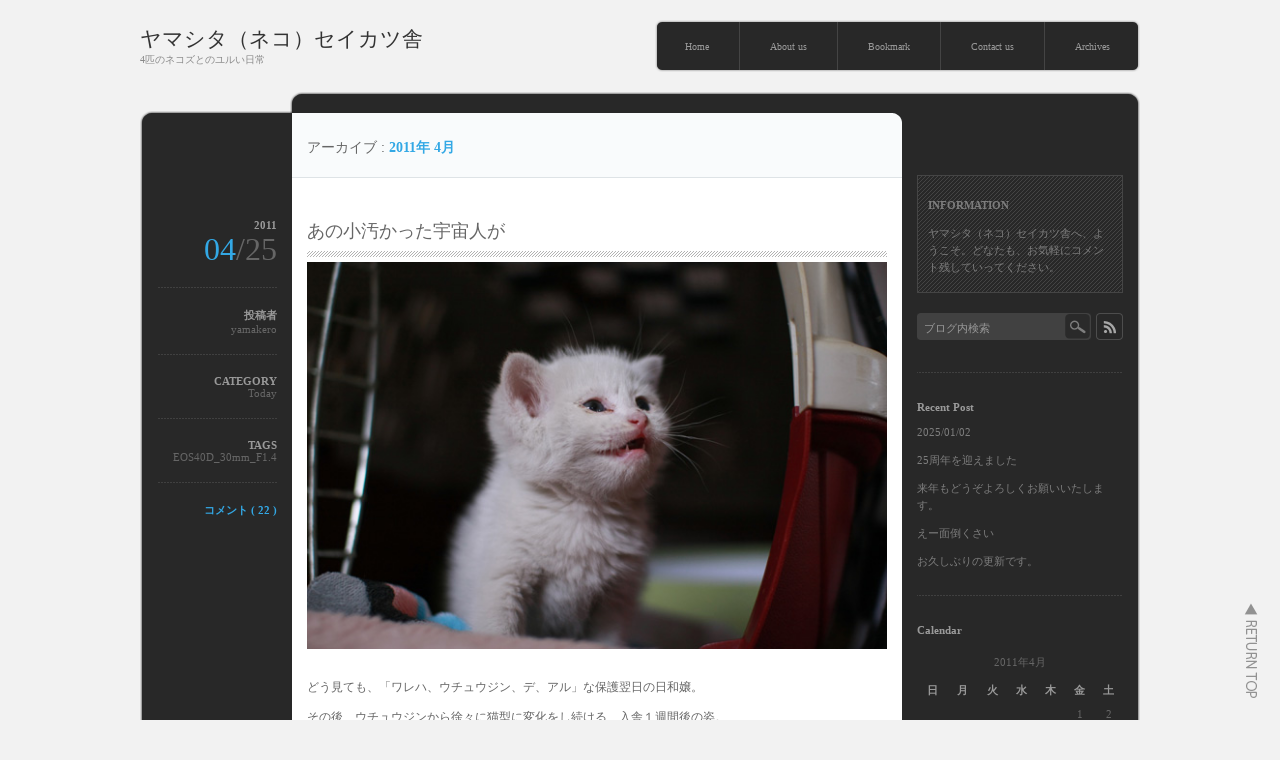

--- FILE ---
content_type: text/html; charset=UTF-8
request_url: http://seikatsusha.gloomy.jp/neko/2011/04/
body_size: 11896
content:
<!DOCTYPE html PUBLIC "-//W3C//DTD XHTML 1.1//EN" "http://www.w3.org/TR/xhtml11/DTD/xhtml11.dtd">
<html xmlns="http://www.w3.org/1999/xhtml">
<head profile="http://gmpg.org/xfn/11">
<meta http-equiv="Content-Type" content="text/html; charset=UTF-8" />

<title>4月 | 2011 | ヤマシタ（ネコ）セイカツ舎</title>
<meta name="description" content="4匹のネコズとのユルい日常" />

<link rel="alternate" type="application/rss+xml" title="ヤマシタ（ネコ）セイカツ舎 RSS Feed" href="http://seikatsusha.gloomy.jp/neko/feed/" />
<link rel="alternate" type="application/atom+xml" title="ヤマシタ（ネコ）セイカツ舎 Atom Feed" href="http://seikatsusha.gloomy.jp/neko/feed/atom/" /> 
<link rel="pingback" href="http://seikatsusha.gloomy.jp/neko/xmlrpc.php" />


<link rel="stylesheet" href="http://seikatsusha.gloomy.jp/neko/wp-content/themes/monochrome/style.css" type="text/css" />
<link rel="stylesheet" href="http://seikatsusha.gloomy.jp/neko/wp-content/themes/monochrome/comment-style.css" type="text/css" />
<link rel="stylesheet" href="http://seikatsusha.gloomy.jp/neko/wp-content/themes/monochrome/japanese.css" type="text/css" />

<!--[if IE 7]>
<link rel="stylesheet" href="http://seikatsusha.gloomy.jp/neko/wp-content/themes/monochrome/ie7.css" type="text/css" />
<![endif]-->
<!--[if IE 9]>
<link rel="stylesheet" href="http://seikatsusha.gloomy.jp/neko/wp-content/themes/monochrome/ie9.css" type="text/css" />
<![endif]-->

 
<meta name='robots' content='max-image-preview:large' />
<link rel='dns-prefetch' href='//stats.wp.com' />
<link rel='dns-prefetch' href='//v0.wordpress.com' />
<link rel='dns-prefetch' href='//jetpack.wordpress.com' />
<link rel='dns-prefetch' href='//s0.wp.com' />
<link rel='dns-prefetch' href='//public-api.wordpress.com' />
<link rel='dns-prefetch' href='//0.gravatar.com' />
<link rel='dns-prefetch' href='//1.gravatar.com' />
<link rel='dns-prefetch' href='//2.gravatar.com' />
<script type="text/javascript">
window._wpemojiSettings = {"baseUrl":"https:\/\/s.w.org\/images\/core\/emoji\/14.0.0\/72x72\/","ext":".png","svgUrl":"https:\/\/s.w.org\/images\/core\/emoji\/14.0.0\/svg\/","svgExt":".svg","source":{"concatemoji":"http:\/\/seikatsusha.gloomy.jp\/neko\/wp-includes\/js\/wp-emoji-release.min.js?ver=6.3.7"}};
/*! This file is auto-generated */
!function(i,n){var o,s,e;function c(e){try{var t={supportTests:e,timestamp:(new Date).valueOf()};sessionStorage.setItem(o,JSON.stringify(t))}catch(e){}}function p(e,t,n){e.clearRect(0,0,e.canvas.width,e.canvas.height),e.fillText(t,0,0);var t=new Uint32Array(e.getImageData(0,0,e.canvas.width,e.canvas.height).data),r=(e.clearRect(0,0,e.canvas.width,e.canvas.height),e.fillText(n,0,0),new Uint32Array(e.getImageData(0,0,e.canvas.width,e.canvas.height).data));return t.every(function(e,t){return e===r[t]})}function u(e,t,n){switch(t){case"flag":return n(e,"\ud83c\udff3\ufe0f\u200d\u26a7\ufe0f","\ud83c\udff3\ufe0f\u200b\u26a7\ufe0f")?!1:!n(e,"\ud83c\uddfa\ud83c\uddf3","\ud83c\uddfa\u200b\ud83c\uddf3")&&!n(e,"\ud83c\udff4\udb40\udc67\udb40\udc62\udb40\udc65\udb40\udc6e\udb40\udc67\udb40\udc7f","\ud83c\udff4\u200b\udb40\udc67\u200b\udb40\udc62\u200b\udb40\udc65\u200b\udb40\udc6e\u200b\udb40\udc67\u200b\udb40\udc7f");case"emoji":return!n(e,"\ud83e\udef1\ud83c\udffb\u200d\ud83e\udef2\ud83c\udfff","\ud83e\udef1\ud83c\udffb\u200b\ud83e\udef2\ud83c\udfff")}return!1}function f(e,t,n){var r="undefined"!=typeof WorkerGlobalScope&&self instanceof WorkerGlobalScope?new OffscreenCanvas(300,150):i.createElement("canvas"),a=r.getContext("2d",{willReadFrequently:!0}),o=(a.textBaseline="top",a.font="600 32px Arial",{});return e.forEach(function(e){o[e]=t(a,e,n)}),o}function t(e){var t=i.createElement("script");t.src=e,t.defer=!0,i.head.appendChild(t)}"undefined"!=typeof Promise&&(o="wpEmojiSettingsSupports",s=["flag","emoji"],n.supports={everything:!0,everythingExceptFlag:!0},e=new Promise(function(e){i.addEventListener("DOMContentLoaded",e,{once:!0})}),new Promise(function(t){var n=function(){try{var e=JSON.parse(sessionStorage.getItem(o));if("object"==typeof e&&"number"==typeof e.timestamp&&(new Date).valueOf()<e.timestamp+604800&&"object"==typeof e.supportTests)return e.supportTests}catch(e){}return null}();if(!n){if("undefined"!=typeof Worker&&"undefined"!=typeof OffscreenCanvas&&"undefined"!=typeof URL&&URL.createObjectURL&&"undefined"!=typeof Blob)try{var e="postMessage("+f.toString()+"("+[JSON.stringify(s),u.toString(),p.toString()].join(",")+"));",r=new Blob([e],{type:"text/javascript"}),a=new Worker(URL.createObjectURL(r),{name:"wpTestEmojiSupports"});return void(a.onmessage=function(e){c(n=e.data),a.terminate(),t(n)})}catch(e){}c(n=f(s,u,p))}t(n)}).then(function(e){for(var t in e)n.supports[t]=e[t],n.supports.everything=n.supports.everything&&n.supports[t],"flag"!==t&&(n.supports.everythingExceptFlag=n.supports.everythingExceptFlag&&n.supports[t]);n.supports.everythingExceptFlag=n.supports.everythingExceptFlag&&!n.supports.flag,n.DOMReady=!1,n.readyCallback=function(){n.DOMReady=!0}}).then(function(){return e}).then(function(){var e;n.supports.everything||(n.readyCallback(),(e=n.source||{}).concatemoji?t(e.concatemoji):e.wpemoji&&e.twemoji&&(t(e.twemoji),t(e.wpemoji)))}))}((window,document),window._wpemojiSettings);
</script>
<style type="text/css">
img.wp-smiley,
img.emoji {
	display: inline !important;
	border: none !important;
	box-shadow: none !important;
	height: 1em !important;
	width: 1em !important;
	margin: 0 0.07em !important;
	vertical-align: -0.1em !important;
	background: none !important;
	padding: 0 !important;
}
</style>
	<link rel='stylesheet' id='wp-block-library-css' href='http://seikatsusha.gloomy.jp/neko/wp-includes/css/dist/block-library/style.min.css?ver=6.3.7' type='text/css' media='all' />
<style id='wp-block-library-inline-css' type='text/css'>
.has-text-align-justify{text-align:justify;}
</style>
<link rel='stylesheet' id='jetpack-videopress-video-block-view-css' href='http://seikatsusha.gloomy.jp/neko/wp-content/plugins/jetpack/jetpack_vendor/automattic/jetpack-videopress/build/block-editor/blocks/video/view.css?minify=false&#038;ver=34ae973733627b74a14e' type='text/css' media='all' />
<link rel='stylesheet' id='mediaelement-css' href='http://seikatsusha.gloomy.jp/neko/wp-includes/js/mediaelement/mediaelementplayer-legacy.min.css?ver=4.2.17' type='text/css' media='all' />
<link rel='stylesheet' id='wp-mediaelement-css' href='http://seikatsusha.gloomy.jp/neko/wp-includes/js/mediaelement/wp-mediaelement.min.css?ver=6.3.7' type='text/css' media='all' />
<style id='classic-theme-styles-inline-css' type='text/css'>
/*! This file is auto-generated */
.wp-block-button__link{color:#fff;background-color:#32373c;border-radius:9999px;box-shadow:none;text-decoration:none;padding:calc(.667em + 2px) calc(1.333em + 2px);font-size:1.125em}.wp-block-file__button{background:#32373c;color:#fff;text-decoration:none}
</style>
<style id='global-styles-inline-css' type='text/css'>
body{--wp--preset--color--black: #000000;--wp--preset--color--cyan-bluish-gray: #abb8c3;--wp--preset--color--white: #ffffff;--wp--preset--color--pale-pink: #f78da7;--wp--preset--color--vivid-red: #cf2e2e;--wp--preset--color--luminous-vivid-orange: #ff6900;--wp--preset--color--luminous-vivid-amber: #fcb900;--wp--preset--color--light-green-cyan: #7bdcb5;--wp--preset--color--vivid-green-cyan: #00d084;--wp--preset--color--pale-cyan-blue: #8ed1fc;--wp--preset--color--vivid-cyan-blue: #0693e3;--wp--preset--color--vivid-purple: #9b51e0;--wp--preset--gradient--vivid-cyan-blue-to-vivid-purple: linear-gradient(135deg,rgba(6,147,227,1) 0%,rgb(155,81,224) 100%);--wp--preset--gradient--light-green-cyan-to-vivid-green-cyan: linear-gradient(135deg,rgb(122,220,180) 0%,rgb(0,208,130) 100%);--wp--preset--gradient--luminous-vivid-amber-to-luminous-vivid-orange: linear-gradient(135deg,rgba(252,185,0,1) 0%,rgba(255,105,0,1) 100%);--wp--preset--gradient--luminous-vivid-orange-to-vivid-red: linear-gradient(135deg,rgba(255,105,0,1) 0%,rgb(207,46,46) 100%);--wp--preset--gradient--very-light-gray-to-cyan-bluish-gray: linear-gradient(135deg,rgb(238,238,238) 0%,rgb(169,184,195) 100%);--wp--preset--gradient--cool-to-warm-spectrum: linear-gradient(135deg,rgb(74,234,220) 0%,rgb(151,120,209) 20%,rgb(207,42,186) 40%,rgb(238,44,130) 60%,rgb(251,105,98) 80%,rgb(254,248,76) 100%);--wp--preset--gradient--blush-light-purple: linear-gradient(135deg,rgb(255,206,236) 0%,rgb(152,150,240) 100%);--wp--preset--gradient--blush-bordeaux: linear-gradient(135deg,rgb(254,205,165) 0%,rgb(254,45,45) 50%,rgb(107,0,62) 100%);--wp--preset--gradient--luminous-dusk: linear-gradient(135deg,rgb(255,203,112) 0%,rgb(199,81,192) 50%,rgb(65,88,208) 100%);--wp--preset--gradient--pale-ocean: linear-gradient(135deg,rgb(255,245,203) 0%,rgb(182,227,212) 50%,rgb(51,167,181) 100%);--wp--preset--gradient--electric-grass: linear-gradient(135deg,rgb(202,248,128) 0%,rgb(113,206,126) 100%);--wp--preset--gradient--midnight: linear-gradient(135deg,rgb(2,3,129) 0%,rgb(40,116,252) 100%);--wp--preset--font-size--small: 13px;--wp--preset--font-size--medium: 20px;--wp--preset--font-size--large: 36px;--wp--preset--font-size--x-large: 42px;--wp--preset--spacing--20: 0.44rem;--wp--preset--spacing--30: 0.67rem;--wp--preset--spacing--40: 1rem;--wp--preset--spacing--50: 1.5rem;--wp--preset--spacing--60: 2.25rem;--wp--preset--spacing--70: 3.38rem;--wp--preset--spacing--80: 5.06rem;--wp--preset--shadow--natural: 6px 6px 9px rgba(0, 0, 0, 0.2);--wp--preset--shadow--deep: 12px 12px 50px rgba(0, 0, 0, 0.4);--wp--preset--shadow--sharp: 6px 6px 0px rgba(0, 0, 0, 0.2);--wp--preset--shadow--outlined: 6px 6px 0px -3px rgba(255, 255, 255, 1), 6px 6px rgba(0, 0, 0, 1);--wp--preset--shadow--crisp: 6px 6px 0px rgba(0, 0, 0, 1);}:where(.is-layout-flex){gap: 0.5em;}:where(.is-layout-grid){gap: 0.5em;}body .is-layout-flow > .alignleft{float: left;margin-inline-start: 0;margin-inline-end: 2em;}body .is-layout-flow > .alignright{float: right;margin-inline-start: 2em;margin-inline-end: 0;}body .is-layout-flow > .aligncenter{margin-left: auto !important;margin-right: auto !important;}body .is-layout-constrained > .alignleft{float: left;margin-inline-start: 0;margin-inline-end: 2em;}body .is-layout-constrained > .alignright{float: right;margin-inline-start: 2em;margin-inline-end: 0;}body .is-layout-constrained > .aligncenter{margin-left: auto !important;margin-right: auto !important;}body .is-layout-constrained > :where(:not(.alignleft):not(.alignright):not(.alignfull)){max-width: var(--wp--style--global--content-size);margin-left: auto !important;margin-right: auto !important;}body .is-layout-constrained > .alignwide{max-width: var(--wp--style--global--wide-size);}body .is-layout-flex{display: flex;}body .is-layout-flex{flex-wrap: wrap;align-items: center;}body .is-layout-flex > *{margin: 0;}body .is-layout-grid{display: grid;}body .is-layout-grid > *{margin: 0;}:where(.wp-block-columns.is-layout-flex){gap: 2em;}:where(.wp-block-columns.is-layout-grid){gap: 2em;}:where(.wp-block-post-template.is-layout-flex){gap: 1.25em;}:where(.wp-block-post-template.is-layout-grid){gap: 1.25em;}.has-black-color{color: var(--wp--preset--color--black) !important;}.has-cyan-bluish-gray-color{color: var(--wp--preset--color--cyan-bluish-gray) !important;}.has-white-color{color: var(--wp--preset--color--white) !important;}.has-pale-pink-color{color: var(--wp--preset--color--pale-pink) !important;}.has-vivid-red-color{color: var(--wp--preset--color--vivid-red) !important;}.has-luminous-vivid-orange-color{color: var(--wp--preset--color--luminous-vivid-orange) !important;}.has-luminous-vivid-amber-color{color: var(--wp--preset--color--luminous-vivid-amber) !important;}.has-light-green-cyan-color{color: var(--wp--preset--color--light-green-cyan) !important;}.has-vivid-green-cyan-color{color: var(--wp--preset--color--vivid-green-cyan) !important;}.has-pale-cyan-blue-color{color: var(--wp--preset--color--pale-cyan-blue) !important;}.has-vivid-cyan-blue-color{color: var(--wp--preset--color--vivid-cyan-blue) !important;}.has-vivid-purple-color{color: var(--wp--preset--color--vivid-purple) !important;}.has-black-background-color{background-color: var(--wp--preset--color--black) !important;}.has-cyan-bluish-gray-background-color{background-color: var(--wp--preset--color--cyan-bluish-gray) !important;}.has-white-background-color{background-color: var(--wp--preset--color--white) !important;}.has-pale-pink-background-color{background-color: var(--wp--preset--color--pale-pink) !important;}.has-vivid-red-background-color{background-color: var(--wp--preset--color--vivid-red) !important;}.has-luminous-vivid-orange-background-color{background-color: var(--wp--preset--color--luminous-vivid-orange) !important;}.has-luminous-vivid-amber-background-color{background-color: var(--wp--preset--color--luminous-vivid-amber) !important;}.has-light-green-cyan-background-color{background-color: var(--wp--preset--color--light-green-cyan) !important;}.has-vivid-green-cyan-background-color{background-color: var(--wp--preset--color--vivid-green-cyan) !important;}.has-pale-cyan-blue-background-color{background-color: var(--wp--preset--color--pale-cyan-blue) !important;}.has-vivid-cyan-blue-background-color{background-color: var(--wp--preset--color--vivid-cyan-blue) !important;}.has-vivid-purple-background-color{background-color: var(--wp--preset--color--vivid-purple) !important;}.has-black-border-color{border-color: var(--wp--preset--color--black) !important;}.has-cyan-bluish-gray-border-color{border-color: var(--wp--preset--color--cyan-bluish-gray) !important;}.has-white-border-color{border-color: var(--wp--preset--color--white) !important;}.has-pale-pink-border-color{border-color: var(--wp--preset--color--pale-pink) !important;}.has-vivid-red-border-color{border-color: var(--wp--preset--color--vivid-red) !important;}.has-luminous-vivid-orange-border-color{border-color: var(--wp--preset--color--luminous-vivid-orange) !important;}.has-luminous-vivid-amber-border-color{border-color: var(--wp--preset--color--luminous-vivid-amber) !important;}.has-light-green-cyan-border-color{border-color: var(--wp--preset--color--light-green-cyan) !important;}.has-vivid-green-cyan-border-color{border-color: var(--wp--preset--color--vivid-green-cyan) !important;}.has-pale-cyan-blue-border-color{border-color: var(--wp--preset--color--pale-cyan-blue) !important;}.has-vivid-cyan-blue-border-color{border-color: var(--wp--preset--color--vivid-cyan-blue) !important;}.has-vivid-purple-border-color{border-color: var(--wp--preset--color--vivid-purple) !important;}.has-vivid-cyan-blue-to-vivid-purple-gradient-background{background: var(--wp--preset--gradient--vivid-cyan-blue-to-vivid-purple) !important;}.has-light-green-cyan-to-vivid-green-cyan-gradient-background{background: var(--wp--preset--gradient--light-green-cyan-to-vivid-green-cyan) !important;}.has-luminous-vivid-amber-to-luminous-vivid-orange-gradient-background{background: var(--wp--preset--gradient--luminous-vivid-amber-to-luminous-vivid-orange) !important;}.has-luminous-vivid-orange-to-vivid-red-gradient-background{background: var(--wp--preset--gradient--luminous-vivid-orange-to-vivid-red) !important;}.has-very-light-gray-to-cyan-bluish-gray-gradient-background{background: var(--wp--preset--gradient--very-light-gray-to-cyan-bluish-gray) !important;}.has-cool-to-warm-spectrum-gradient-background{background: var(--wp--preset--gradient--cool-to-warm-spectrum) !important;}.has-blush-light-purple-gradient-background{background: var(--wp--preset--gradient--blush-light-purple) !important;}.has-blush-bordeaux-gradient-background{background: var(--wp--preset--gradient--blush-bordeaux) !important;}.has-luminous-dusk-gradient-background{background: var(--wp--preset--gradient--luminous-dusk) !important;}.has-pale-ocean-gradient-background{background: var(--wp--preset--gradient--pale-ocean) !important;}.has-electric-grass-gradient-background{background: var(--wp--preset--gradient--electric-grass) !important;}.has-midnight-gradient-background{background: var(--wp--preset--gradient--midnight) !important;}.has-small-font-size{font-size: var(--wp--preset--font-size--small) !important;}.has-medium-font-size{font-size: var(--wp--preset--font-size--medium) !important;}.has-large-font-size{font-size: var(--wp--preset--font-size--large) !important;}.has-x-large-font-size{font-size: var(--wp--preset--font-size--x-large) !important;}
.wp-block-navigation a:where(:not(.wp-element-button)){color: inherit;}
:where(.wp-block-post-template.is-layout-flex){gap: 1.25em;}:where(.wp-block-post-template.is-layout-grid){gap: 1.25em;}
:where(.wp-block-columns.is-layout-flex){gap: 2em;}:where(.wp-block-columns.is-layout-grid){gap: 2em;}
.wp-block-pullquote{font-size: 1.5em;line-height: 1.6;}
</style>
<link rel='stylesheet' id='lightSlider-css' href='http://seikatsusha.gloomy.jp/neko/wp-content/plugins/hootkit/assets/lightSlider.min.css?ver=1.1.2' type='text/css' media='' />
<link rel='stylesheet' id='font-awesome-css' href='http://seikatsusha.gloomy.jp/neko/wp-content/plugins/hootkit/assets/font-awesome.min.css?ver=5.0.10' type='text/css' media='' />
<link rel='stylesheet' id='hootkit-css' href='http://seikatsusha.gloomy.jp/neko/wp-content/plugins/hootkit/assets/hootkit.min.css?ver=2.0.13' type='text/css' media='' />
<link rel='stylesheet' id='jetpack_css-css' href='http://seikatsusha.gloomy.jp/neko/wp-content/plugins/jetpack/css/jetpack.css?ver=12.4.1' type='text/css' media='all' />
<script type='text/javascript' src='http://seikatsusha.gloomy.jp/neko/wp-includes/js/jquery/jquery.min.js?ver=3.7.0' id='jquery-core-js'></script>
<script type='text/javascript' src='http://seikatsusha.gloomy.jp/neko/wp-includes/js/jquery/jquery-migrate.min.js?ver=3.4.1' id='jquery-migrate-js'></script>
<link rel="https://api.w.org/" href="http://seikatsusha.gloomy.jp/neko/wp-json/" /><link rel="EditURI" type="application/rsd+xml" title="RSD" href="http://seikatsusha.gloomy.jp/neko/xmlrpc.php?rsd" />
<meta name="generator" content="WordPress 6.3.7" />
	<style>img#wpstats{display:none}</style>
		<style type="text/css">.recentcomments a{display:inline !important;padding:0 !important;margin:0 !important;}</style>
<!-- Jetpack Open Graph Tags -->
<meta property="og:type" content="website" />
<meta property="og:title" content="2011年4月 &#8211; ヤマシタ（ネコ）セイカツ舎" />
<meta property="og:site_name" content="ヤマシタ（ネコ）セイカツ舎" />
<meta property="og:image" content="http://seikatsusha.gloomy.jp/neko/wp-content/uploads/sites/2/2019/01/cropped-logo-e1547944500451.jpg" />
<meta property="og:image:width" content="512" />
<meta property="og:image:height" content="512" />
<meta property="og:image:alt" content="" />
<meta property="og:locale" content="ja_JP" />

<!-- End Jetpack Open Graph Tags -->
<link rel="icon" href="http://seikatsusha.gloomy.jp/neko/wp-content/uploads/sites/2/2019/01/cropped-logo-e1547944500451-32x32.jpg" sizes="32x32" />
<link rel="icon" href="http://seikatsusha.gloomy.jp/neko/wp-content/uploads/sites/2/2019/01/cropped-logo-e1547944500451-192x192.jpg" sizes="192x192" />
<link rel="apple-touch-icon" href="http://seikatsusha.gloomy.jp/neko/wp-content/uploads/sites/2/2019/01/cropped-logo-e1547944500451-180x180.jpg" />
<meta name="msapplication-TileImage" content="http://seikatsusha.gloomy.jp/neko/wp-content/uploads/sites/2/2019/01/cropped-logo-e1547944500451-270x270.jpg" />

<script type="text/javascript" src="http://seikatsusha.gloomy.jp/neko/wp-content/themes/monochrome/js/rollover.js"></script>
<script type="text/javascript" src="http://seikatsusha.gloomy.jp/neko/wp-content/themes/monochrome/js/scroll.js"></script>
<script type="text/javascript" src="http://seikatsusha.gloomy.jp/neko/wp-content/themes/monochrome/js/jscript.js"></script>
<script type="text/javascript" src="http://seikatsusha.gloomy.jp/neko/wp-content/themes/monochrome/js/comment.js"></script>

</head>
<body class="default">

<div id="header">

 <!-- logo -->
 <h1 class="logo_text"><a href="http://seikatsusha.gloomy.jp/neko/">ヤマシタ（ネコ）セイカツ舎</a></h1>
<h2 id='site_description'>4匹のネコズとのユルい日常</h2>

  <div class="header_menu">
  <ul id="menu-%e3%83%a1%e3%83%8b%e3%83%a5%e3%83%bc1" class="menu"><li id="menu-item-1664" class="menu-item menu-item-type-custom menu-item-object-custom menu-item-home menu-item-1664"><a title="home" href="http://seikatsusha.gloomy.jp/neko/">Home</a></li>
<li id="menu-item-1665" class="menu-item menu-item-type-post_type menu-item-object-page menu-item-1665"><a href="http://seikatsusha.gloomy.jp/neko/about/">About us</a></li>
<li id="menu-item-1666" class="menu-item menu-item-type-post_type menu-item-object-page menu-item-1666"><a href="http://seikatsusha.gloomy.jp/neko/bookmark/">Bookmark</a></li>
<li id="menu-item-1669" class="menu-item menu-item-type-post_type menu-item-object-page menu-item-1669"><a href="http://seikatsusha.gloomy.jp/neko/contact-us/">Contact us</a></li>
<li id="menu-item-2513" class="menu-item menu-item-type-post_type menu-item-object-page menu-item-2513"><a href="http://seikatsusha.gloomy.jp/neko/archives/">Archives</a></li>
</ul> </div>
 
</div><!-- #header end -->

<div id="contents" class="cf">

<div id="left_col">


 <div id="header_meta">

    <p>アーカイブ :<span id="keyword"> 2011年 4月 </span></p>

  
 </div><!-- #header_meta end -->

<div class="post_wrap cf">
 <div class="post_odd cf">
  <div class="post">
   <h2 class="post_title"><a href="http://seikatsusha.gloomy.jp/neko/2011/04/25/_/1420/">あの小汚かった宇宙人が</a></h2>
   <div class="post_content cf">
    <p><img decoding="async" fetchpriority="high" alt="110425a.jpg" src="http://seikatsusha.gloomy.jp/neko/wp-content/uploads/sites/2/110425a.jpg" class="mt-image-none" width="600" height="400" /></p>
<p> どう見ても、「ワレハ、ウチュウジン、デ、アル」な保護翌日の日和嬢。<br />その後、ウチュウジンから徐々に猫型に変化をし続ける、入舎１週間後の姿。</p>
<p><img decoding="async" alt="110425b.jpg" src="http://seikatsusha.gloomy.jp/neko/wp-content/uploads/sites/2/110425b.jpg" class="mt-image-none" width="600" height="400" /></p>
<p>そして２週間が過ぎ。</p>
<p><img decoding="async" alt="110425c.jpg" src="http://seikatsusha.gloomy.jp/neko/wp-content/uploads/sites/2/110425c.jpg" class="mt-image-none" width="600" height="400" /></p>
<p>途中で入れ替わってないか？ってくらい猫への変態を遂げますた。</p>
       </div>
  </div>
  <div class="post_meta">
   <dl>
        <dt class="meta_date">2011</dt>
    <dd class="post_date">04<span>/25</span></dd>
            <dt>投稿者</dt>
    <dd><a href="http://seikatsusha.gloomy.jp/neko/author/yamakero/" title="yamakero の投稿" rel="author">yamakero</a></dd>
            <dt>CATEGORY</dt>
    <dd><a href="http://seikatsusha.gloomy.jp/neko/category/today/" rel="category tag">Today</a></dd>
            <dt>TAGS</dt><dd><a href="http://seikatsusha.gloomy.jp/neko/tag/eos40d_30mm_f1-4/" rel="tag">EOS40D_30mm_F1.4</a></dd>            <dt class="meta_comment"><a href="http://seikatsusha.gloomy.jp/neko/2011/04/25/_/1420/#comments">コメント ( 22 )</a></dt>
           </dl>
  </div><!-- END post_meta -->
 </div><!-- END post odd,even -->
</div>

<div class="post_wrap cf">
 <div class="post_even cf">
  <div class="post">
   <h2 class="post_title"><a href="http://seikatsusha.gloomy.jp/neko/2011/04/13/_/1419/">小汚いちゃん、のままでは</a></h2>
   <div class="post_content cf">
    <p><img decoding="async" loading="lazy" alt="110413a.jpg" src="http://seikatsusha.gloomy.jp/neko/wp-content/uploads/sites/2/110413a.jpg" class="mt-image-none" width="600" height="400" /></p>
<p>少々問題ありなので濡れタオルでゴシゴシ洗礼を受けた、小汚いの。<br />「日和（ひより）」という名前をゲットして、「白っぽい仔猫」にレベルアップ。</p>
<p><img decoding="async" loading="lazy" alt="110413b.jpg" src="http://seikatsusha.gloomy.jp/neko/wp-content/uploads/sites/2/110413b.jpg" class="mt-image-none" width="600" height="400" /></p>
<div></div>
<div>しかし、あくまで「白っぽい」、「限りなく小汚いに近い白」には変わりなく。</div>
       </div>
  </div>
  <div class="post_meta">
   <dl>
        <dt class="meta_date">2011</dt>
    <dd class="post_date">04<span>/13</span></dd>
            <dt>投稿者</dt>
    <dd><a href="http://seikatsusha.gloomy.jp/neko/author/yamakero/" title="yamakero の投稿" rel="author">yamakero</a></dd>
            <dt>CATEGORY</dt>
    <dd><a href="http://seikatsusha.gloomy.jp/neko/category/today/" rel="category tag">Today</a></dd>
            <dt>TAGS</dt><dd><a href="http://seikatsusha.gloomy.jp/neko/tag/eos40d_30mm_f1-4/" rel="tag">EOS40D_30mm_F1.4</a></dd>            <dt class="meta_comment"><a href="http://seikatsusha.gloomy.jp/neko/2011/04/13/_/1419/#comments">コメント ( 9 )</a></dt>
           </dl>
  </div><!-- END post_meta -->
 </div><!-- END post odd,even -->
</div>

<div class="post_wrap cf">
 <div class="post_odd cf">
  <div class="post">
   <h2 class="post_title"><a href="http://seikatsusha.gloomy.jp/neko/2011/04/11/_/1418/">仮名、小汚いちゃんは</a></h2>
   <div class="post_content cf">
    <p><img decoding="async" loading="lazy" alt="110411a.jpg" src="http://seikatsusha.gloomy.jp/neko/wp-content/uploads/sites/2/110411a.jpg" class="mt-image-none" width="600" height="400" /></p>
<p>無事に一夜を越すことが出来て、ホッとしましたが。</p>
<p>早朝、人の姿を目にした途端に鳴く鳴く、鳴くわ、鳴き叫ぶのは結構ですが今５時ですよ、飯ですね、飯を用意すればいいんですね、今、世話役にやらせますから、とインフルエンザ４日目のヌケ作妹を叩き起こし、飯と排尿の補助をさせましたが。</p>
<p>察するに、小汚いちゃんは、一度は人の手の世話になっていると思われ。</p>
<p><img decoding="async" loading="lazy" alt="110411b.jpg" src="http://seikatsusha.gloomy.jp/neko/wp-content/uploads/sites/2/110411b.jpg" class="mt-image-none" width="600" height="400" /></p>
<p>獣医さんからは「離乳食を柔らかくして食べさせて」とのことでしたが皿からは全く食べられず、痺れを切らして指に付けてから与えてみると、「見つけたっ」と勝手知ったる様子の食い付きっぷりで。これはと思い、シリンダー注射器で水を与えると、これも戸惑いなくチュパチュパ。</p>
<p>人の姿を見ると鳴き続け、撫でられるとゴロゴロ甘えるし、何処かの誰かが面倒看てみたものの、目ヤニは酷くなるわ面倒は掛かるわで放棄されたのかもしれないと想像しましたが。</p>
<p>小汚いのに愛おしく見えてきましたよ＜どんなんや。</p>
<p><img decoding="async" loading="lazy" alt="110411c.jpg" src="http://seikatsusha.gloomy.jp/neko/wp-content/uploads/sites/2/110411c.jpg" class="mt-image-none" width="600" height="400" /></p>
<p>この細かい歯で指を噛まれると悪魔に見える「汚い天使」、早く自力で飯食えや。</p>
       </div>
  </div>
  <div class="post_meta">
   <dl>
        <dt class="meta_date">2011</dt>
    <dd class="post_date">04<span>/11</span></dd>
            <dt>投稿者</dt>
    <dd><a href="http://seikatsusha.gloomy.jp/neko/author/yamakero/" title="yamakero の投稿" rel="author">yamakero</a></dd>
            <dt>CATEGORY</dt>
    <dd><a href="http://seikatsusha.gloomy.jp/neko/category/today/" rel="category tag">Today</a></dd>
            <dt>TAGS</dt><dd><a href="http://seikatsusha.gloomy.jp/neko/tag/eos40d_30mm_f1-4/" rel="tag">EOS40D_30mm_F1.4</a></dd>            <dt class="meta_comment"><a href="http://seikatsusha.gloomy.jp/neko/2011/04/11/_/1418/#comments">コメント ( 20 )</a></dt>
           </dl>
  </div><!-- END post_meta -->
 </div><!-- END post odd,even -->
</div>

<div class="post_wrap cf">
 <div class="post_even cf">
  <div class="post">
   <h2 class="post_title"><a href="http://seikatsusha.gloomy.jp/neko/2011/04/10/_/1464/">セイカツ舎スタッフ、その１２</a></h2>
   <div class="post_content cf">
    <p><img decoding="async" loading="lazy" class="mt-image-none" src="http://seikatsusha.gloomy.jp/neko/wp-content/uploads/sites/2/2011/04/hiyori.jpg" alt="hiyori.jpg" width="600" height="400" /></p>
<p>日和（ひより）。通称、ひよよ、ぴよよ、孫孫。</p>
<p>2011年4月11日入舎時、生後１ヶ月。</p>
<p>セイカツ舎前で拾われる。突然降ったように現れた小汚い灰色の仔猫だったので「ウチュウジン」や「小汚いちゃん」などの名前で呼ばれていた時期もあった。当初メスだと診断されたので女の子らしい名前を付けられたが、後にオスと判明。<br />
ヌケ作妹が親代わりになって世話をしたので管理人にとっての初孫となる。</p>
<p>保護から数ヵ月後、日和の兄弟と思われる人懐こい黒猫が現れ里親募集の末、「<a href="http://tenikka.com/">テンちゃん一家</a>」の一員となって幸せに暮らしている。</p>
       </div>
  </div>
  <div class="post_meta">
   <dl>
        <dt class="meta_date">2011</dt>
    <dd class="post_date">04<span>/10</span></dd>
            <dt>投稿者</dt>
    <dd><a href="http://seikatsusha.gloomy.jp/neko/author/yamakero/" title="yamakero の投稿" rel="author">yamakero</a></dd>
            <dt>CATEGORY</dt>
    <dd><a href="http://seikatsusha.gloomy.jp/neko/category/staff/" rel="category tag">staff</a><br /><a href="http://seikatsusha.gloomy.jp/neko/category/staff/staffs-details/" rel="category tag">staff's_details</a></dd>
            <dt>TAGS</dt><dd><a href="http://seikatsusha.gloomy.jp/neko/tag/staffs_details/" rel="tag">staff’s details</a></dd>            <dt class="meta_comment"><a href="http://seikatsusha.gloomy.jp/neko/2011/04/10/_/1464/#comments">コメント ( 2 )</a></dt>
           </dl>
  </div><!-- END post_meta -->
 </div><!-- END post odd,even -->
</div>

<div class="post_wrap cf">
 <div class="post_odd cf">
  <div class="post">
   <h2 class="post_title"><a href="http://seikatsusha.gloomy.jp/neko/2011/04/10/_/1417/">一難去って、またイチにゃん</a></h2>
   <div class="post_content cf">
    <p><img decoding="async" loading="lazy" alt="110410b.jpg" src="http://seikatsusha.gloomy.jp/neko/wp-content/uploads/sites/2/110410b.jpg" class="mt-image-none" height="400" width="600" /></p>
<p>まさか、今日一日で２度の更新をすることになるとは思いもしなかった管理人。</p>
<p>え？この汚いモソモソの？セイカツ舎スタッフの幼少時とかじゃないですよ、こんなロシブルの出来損ないみたいなの管理人のシュミではございません、ええ、こんな小汚いのー。</p>
<p>その小汚いのを拾ってしまいました。</p>
<p>夕方、突然響き渡る仔猫の鳴き声に、スタッフ全員騒然。<br />鳴き声を頼りに窓から探してみると、空き地を挟んだ通りで近所の子供に縋るように付いて歩く「白い」仔猫の姿を確認、事故に遭ったらマズイと、ヌケ作兄妹と猛ダッシュで保護に走りまして。</p>
<p>無事確保したものの、これ「灰色」ですけど、さきほどのと間違いないですか？な初対面。</p>
<p>そのうえ目ヤニびっしりで両目が塞がっていてオーマイガーッな状態なのに、ヌケ作妹は必死に縋りつく姿に惚れ込んでしまったようで、失明していても面倒看てやれるのかトントンと説いたうえで一時保護、即動物病院へ連行という次第で。</p>
<p>仮名「小汚いちゃん」は歯が生えているので生後約一ヶ月、メス、少し小さめだけど健康状態はほぼ良好、目はキレイさっぱりして貰ったら心配した濁りもないようで薄いブルー、毛色は「汚れていて分かり難いけど白かな」、と判明。</p>
<p>とりあえず、数週間はネコズスタッフとは隔離することにし、点眼やら飯、トイレの躾やらはヌケ作妹が世話役を買って出たので、ここは思い切って全権を委ねることにしましたが。</p>
<p>こんな小汚い仔猫も、ヌケ作妹にとっては「天使」なんですな。</p>
       </div>
  </div>
  <div class="post_meta">
   <dl>
        <dt class="meta_date">2011</dt>
    <dd class="post_date">04<span>/10</span></dd>
            <dt>投稿者</dt>
    <dd><a href="http://seikatsusha.gloomy.jp/neko/author/yamakero/" title="yamakero の投稿" rel="author">yamakero</a></dd>
            <dt>CATEGORY</dt>
    <dd><a href="http://seikatsusha.gloomy.jp/neko/category/today/" rel="category tag">Today</a></dd>
            <dt>TAGS</dt><dd><a href="http://seikatsusha.gloomy.jp/neko/tag/eos40d_30mm_f1-4/" rel="tag">EOS40D_30mm_F1.4</a></dd>            <dt class="meta_comment"><a href="http://seikatsusha.gloomy.jp/neko/2011/04/10/_/1417/#comments">コメント ( 12 )</a></dt>
           </dl>
  </div><!-- END post_meta -->
 </div><!-- END post odd,even -->
</div>

<div class="post_wrap cf">
 <div class="post_even cf">
  <div class="post">
   <h2 class="post_title"><a href="http://seikatsusha.gloomy.jp/neko/2011/04/10/_/1416/">振り向いてる暇も無く</a></h2>
   <div class="post_content cf">
    <p><img decoding="async" loading="lazy" alt="110410.jpg" src="http://seikatsusha.gloomy.jp/neko/wp-content/uploads/sites/2/110410.jpg" class="mt-image-none" width="600" height="400" /></p>
<p>このところ、数日毎に何かしら問題が起きて心此処に在らずな管理人。</p>
<p>先月の末に、婆の右手の動きに違和感を感じ救急に。<br />当日の診断は「高血糖の合併症」だったのですが、やはり翌日の再診では「脳梗塞」の診断で緊急入院となり、イビチャ・オシムのCMによる貢献度はスゲーよとか感心してる場合でもないのですが。</p>
<p>血糖値や肝臓の問題もあって、もう自宅に帰宅することは叶わないのですが、婆が希望するのであれば、月に一度ででもいいから自宅でネコズと過ごさせてやれたらなと、今後の対処を模索中。</p>
<p>雷蔵が毎日、婆ー婆ーとベッドの下まで探してるよ、婆よ。</p>
       </div>
  </div>
  <div class="post_meta">
   <dl>
        <dt class="meta_date">2011</dt>
    <dd class="post_date">04<span>/10</span></dd>
            <dt>投稿者</dt>
    <dd><a href="http://seikatsusha.gloomy.jp/neko/author/yamakero/" title="yamakero の投稿" rel="author">yamakero</a></dd>
            <dt>CATEGORY</dt>
    <dd><a href="http://seikatsusha.gloomy.jp/neko/category/today/" rel="category tag">Today</a></dd>
            <dt>TAGS</dt><dd><a href="http://seikatsusha.gloomy.jp/neko/tag/eos40d_30mm_f1-4/" rel="tag">EOS40D_30mm_F1.4</a></dd>            <dt class="meta_comment"><a href="http://seikatsusha.gloomy.jp/neko/2011/04/10/_/1416/#comments">コメント ( 4 )</a></dt>
           </dl>
  </div><!-- END post_meta -->
 </div><!-- END post odd,even -->
</div>


<div class="page_navi cf">
<p class="back"><a href="http://seikatsusha.gloomy.jp/neko/">トップページへ戻る</a></p>
</div>

</div><!-- #left_col end -->


<div id="right_col">

  <div class="side_box" id="info_box">
  <h3 id="info_title">INFORMATION</h3>
  <p> ヤマシタ（ネコ）セイカツ舎へ、ようこそ。どなたも、お気軽にコメント残していってください。</p>
 </div>
 
  <div class="side_box cf" id="side_meta_content">

    <ul id="social_link" class="cf">
      <li class="rss_button"><a class="target_blank" href="http://seikatsusha.gloomy.jp/neko/feed/">rss</a></li>
           </ul>
  
    <div id="search_area">
      <form method="get" id="searchform" action="http://seikatsusha.gloomy.jp/neko/">
    <div><input id="search_button" class="rollover" type="image" src="http://seikatsusha.gloomy.jp/neko/wp-content/themes/monochrome/img/search_button.gif" alt="ブログ内検索" title="ブログ内検索" /></div>
    <div><input id="search_input" type="text" value="ブログ内検索" name="s" onfocus="if (this.value == 'ブログ内検索') this.value = '';" onblur="if (this.value == '') this.value = 'ブログ内検索';" /></div>
   </form>
     </div>
  
 </div>
 

 <div class="side_box">
  <h3 class="side_title">Recent Post</h3>
  <ul>
      <li><a href="http://seikatsusha.gloomy.jp/neko/2025/01/02/_/5007/">2025/01/02</a></li>
      <li><a href="http://seikatsusha.gloomy.jp/neko/2024/11/03/_/5001/">25周年を迎えました</a></li>
      <li><a href="http://seikatsusha.gloomy.jp/neko/2023/12/31/_/4983/">来年もどうぞよろしくお願いいたします。</a></li>
      <li><a href="http://seikatsusha.gloomy.jp/neko/2023/08/16/_/4971/">えー面倒くさい</a></li>
      <li><a href="http://seikatsusha.gloomy.jp/neko/2023/06/18/_/4624/">お久しぶりの更新です。</a></li>
     </ul>
 </div>

 <div class="side_box">
  <h3 class="side_title">Calendar</h3>
  <table id="wp-calendar" class="wp-calendar-table">
	<caption>2011年4月</caption>
	<thead>
	<tr>
		<th scope="col" title="日曜日">日</th>
		<th scope="col" title="月曜日">月</th>
		<th scope="col" title="火曜日">火</th>
		<th scope="col" title="水曜日">水</th>
		<th scope="col" title="木曜日">木</th>
		<th scope="col" title="金曜日">金</th>
		<th scope="col" title="土曜日">土</th>
	</tr>
	</thead>
	<tbody>
	<tr>
		<td colspan="5" class="pad">&nbsp;</td><td>1</td><td>2</td>
	</tr>
	<tr>
		<td>3</td><td>4</td><td>5</td><td>6</td><td>7</td><td>8</td><td>9</td>
	</tr>
	<tr>
		<td><a href="http://seikatsusha.gloomy.jp/neko/2011/04/10/" aria-label="2011年4月10日 に投稿を公開">10</a></td><td><a href="http://seikatsusha.gloomy.jp/neko/2011/04/11/" aria-label="2011年4月11日 に投稿を公開">11</a></td><td>12</td><td><a href="http://seikatsusha.gloomy.jp/neko/2011/04/13/" aria-label="2011年4月13日 に投稿を公開">13</a></td><td>14</td><td>15</td><td>16</td>
	</tr>
	<tr>
		<td>17</td><td>18</td><td>19</td><td>20</td><td>21</td><td>22</td><td>23</td>
	</tr>
	<tr>
		<td>24</td><td><a href="http://seikatsusha.gloomy.jp/neko/2011/04/25/" aria-label="2011年4月25日 に投稿を公開">25</a></td><td>26</td><td>27</td><td>28</td><td>29</td><td>30</td>
	</tr>
	</tbody>
	</table><nav aria-label="前と次の月" class="wp-calendar-nav">
		<span class="wp-calendar-nav-prev"><a href="http://seikatsusha.gloomy.jp/neko/2011/03/">&laquo; 3月</a></span>
		<span class="pad">&nbsp;</span>
		<span class="wp-calendar-nav-next"><a href="http://seikatsusha.gloomy.jp/neko/2011/05/">5月 &raquo;</a></span>
	</nav> </div>

 <div class="side_box">
  <h3 class="side_title">Archives</h3>
  <ul>
   	<li><a href='http://seikatsusha.gloomy.jp/neko/2025/01/'>2025年1月</a></li>
	<li><a href='http://seikatsusha.gloomy.jp/neko/2024/11/'>2024年11月</a></li>
	<li><a href='http://seikatsusha.gloomy.jp/neko/2023/12/'>2023年12月</a></li>
	<li><a href='http://seikatsusha.gloomy.jp/neko/2023/08/'>2023年8月</a></li>
	<li><a href='http://seikatsusha.gloomy.jp/neko/2023/06/'>2023年6月</a></li>
	<li><a href='http://seikatsusha.gloomy.jp/neko/2022/10/'>2022年10月</a></li>
	<li><a href='http://seikatsusha.gloomy.jp/neko/2022/08/'>2022年8月</a></li>
	<li><a href='http://seikatsusha.gloomy.jp/neko/2022/07/'>2022年7月</a></li>
	<li><a href='http://seikatsusha.gloomy.jp/neko/2022/05/'>2022年5月</a></li>
	<li><a href='http://seikatsusha.gloomy.jp/neko/2022/04/'>2022年4月</a></li>
	<li><a href='http://seikatsusha.gloomy.jp/neko/2022/03/'>2022年3月</a></li>
	<li><a href='http://seikatsusha.gloomy.jp/neko/2021/12/'>2021年12月</a></li>
	<li><a href='http://seikatsusha.gloomy.jp/neko/2021/11/'>2021年11月</a></li>
	<li><a href='http://seikatsusha.gloomy.jp/neko/2021/08/'>2021年8月</a></li>
	<li><a href='http://seikatsusha.gloomy.jp/neko/2021/07/'>2021年7月</a></li>
	<li><a href='http://seikatsusha.gloomy.jp/neko/2021/06/'>2021年6月</a></li>
	<li><a href='http://seikatsusha.gloomy.jp/neko/2021/05/'>2021年5月</a></li>
	<li><a href='http://seikatsusha.gloomy.jp/neko/2021/04/'>2021年4月</a></li>
	<li><a href='http://seikatsusha.gloomy.jp/neko/2021/03/'>2021年3月</a></li>
	<li><a href='http://seikatsusha.gloomy.jp/neko/2021/02/'>2021年2月</a></li>
	<li><a href='http://seikatsusha.gloomy.jp/neko/2021/01/'>2021年1月</a></li>
	<li><a href='http://seikatsusha.gloomy.jp/neko/2020/12/'>2020年12月</a></li>
	<li><a href='http://seikatsusha.gloomy.jp/neko/2020/11/'>2020年11月</a></li>
	<li><a href='http://seikatsusha.gloomy.jp/neko/2020/10/'>2020年10月</a></li>
	<li><a href='http://seikatsusha.gloomy.jp/neko/2020/09/'>2020年9月</a></li>
	<li><a href='http://seikatsusha.gloomy.jp/neko/2020/08/'>2020年8月</a></li>
	<li><a href='http://seikatsusha.gloomy.jp/neko/2020/07/'>2020年7月</a></li>
	<li><a href='http://seikatsusha.gloomy.jp/neko/2020/06/'>2020年6月</a></li>
	<li><a href='http://seikatsusha.gloomy.jp/neko/2020/05/'>2020年5月</a></li>
	<li><a href='http://seikatsusha.gloomy.jp/neko/2020/04/'>2020年4月</a></li>
	<li><a href='http://seikatsusha.gloomy.jp/neko/2020/03/'>2020年3月</a></li>
	<li><a href='http://seikatsusha.gloomy.jp/neko/2020/02/'>2020年2月</a></li>
	<li><a href='http://seikatsusha.gloomy.jp/neko/2020/01/'>2020年1月</a></li>
	<li><a href='http://seikatsusha.gloomy.jp/neko/2019/12/'>2019年12月</a></li>
	<li><a href='http://seikatsusha.gloomy.jp/neko/2019/11/'>2019年11月</a></li>
	<li><a href='http://seikatsusha.gloomy.jp/neko/2019/10/'>2019年10月</a></li>
	<li><a href='http://seikatsusha.gloomy.jp/neko/2019/09/'>2019年9月</a></li>
	<li><a href='http://seikatsusha.gloomy.jp/neko/2019/06/'>2019年6月</a></li>
	<li><a href='http://seikatsusha.gloomy.jp/neko/2019/05/'>2019年5月</a></li>
	<li><a href='http://seikatsusha.gloomy.jp/neko/2019/04/'>2019年4月</a></li>
	<li><a href='http://seikatsusha.gloomy.jp/neko/2019/03/'>2019年3月</a></li>
	<li><a href='http://seikatsusha.gloomy.jp/neko/2019/02/'>2019年2月</a></li>
	<li><a href='http://seikatsusha.gloomy.jp/neko/2019/01/'>2019年1月</a></li>
	<li><a href='http://seikatsusha.gloomy.jp/neko/2018/12/'>2018年12月</a></li>
	<li><a href='http://seikatsusha.gloomy.jp/neko/2018/11/'>2018年11月</a></li>
	<li><a href='http://seikatsusha.gloomy.jp/neko/2018/10/'>2018年10月</a></li>
	<li><a href='http://seikatsusha.gloomy.jp/neko/2018/09/'>2018年9月</a></li>
	<li><a href='http://seikatsusha.gloomy.jp/neko/2018/08/'>2018年8月</a></li>
	<li><a href='http://seikatsusha.gloomy.jp/neko/2018/07/'>2018年7月</a></li>
	<li><a href='http://seikatsusha.gloomy.jp/neko/2018/06/'>2018年6月</a></li>
	<li><a href='http://seikatsusha.gloomy.jp/neko/2018/05/'>2018年5月</a></li>
	<li><a href='http://seikatsusha.gloomy.jp/neko/2018/04/'>2018年4月</a></li>
	<li><a href='http://seikatsusha.gloomy.jp/neko/2018/03/'>2018年3月</a></li>
	<li><a href='http://seikatsusha.gloomy.jp/neko/2018/02/'>2018年2月</a></li>
	<li><a href='http://seikatsusha.gloomy.jp/neko/2018/01/'>2018年1月</a></li>
	<li><a href='http://seikatsusha.gloomy.jp/neko/2017/12/'>2017年12月</a></li>
	<li><a href='http://seikatsusha.gloomy.jp/neko/2017/11/'>2017年11月</a></li>
	<li><a href='http://seikatsusha.gloomy.jp/neko/2017/10/'>2017年10月</a></li>
	<li><a href='http://seikatsusha.gloomy.jp/neko/2017/09/'>2017年9月</a></li>
	<li><a href='http://seikatsusha.gloomy.jp/neko/2016/12/'>2016年12月</a></li>
	<li><a href='http://seikatsusha.gloomy.jp/neko/2016/10/'>2016年10月</a></li>
	<li><a href='http://seikatsusha.gloomy.jp/neko/2016/07/'>2016年7月</a></li>
	<li><a href='http://seikatsusha.gloomy.jp/neko/2016/05/'>2016年5月</a></li>
	<li><a href='http://seikatsusha.gloomy.jp/neko/2015/12/'>2015年12月</a></li>
	<li><a href='http://seikatsusha.gloomy.jp/neko/2015/03/'>2015年3月</a></li>
	<li><a href='http://seikatsusha.gloomy.jp/neko/2014/12/'>2014年12月</a></li>
	<li><a href='http://seikatsusha.gloomy.jp/neko/2014/11/'>2014年11月</a></li>
	<li><a href='http://seikatsusha.gloomy.jp/neko/2014/10/'>2014年10月</a></li>
	<li><a href='http://seikatsusha.gloomy.jp/neko/2014/09/'>2014年9月</a></li>
	<li><a href='http://seikatsusha.gloomy.jp/neko/2014/08/'>2014年8月</a></li>
	<li><a href='http://seikatsusha.gloomy.jp/neko/2014/06/'>2014年6月</a></li>
	<li><a href='http://seikatsusha.gloomy.jp/neko/2014/05/'>2014年5月</a></li>
	<li><a href='http://seikatsusha.gloomy.jp/neko/2014/03/'>2014年3月</a></li>
	<li><a href='http://seikatsusha.gloomy.jp/neko/2014/02/'>2014年2月</a></li>
	<li><a href='http://seikatsusha.gloomy.jp/neko/2014/01/'>2014年1月</a></li>
	<li><a href='http://seikatsusha.gloomy.jp/neko/2013/12/'>2013年12月</a></li>
	<li><a href='http://seikatsusha.gloomy.jp/neko/2013/11/'>2013年11月</a></li>
	<li><a href='http://seikatsusha.gloomy.jp/neko/2013/10/'>2013年10月</a></li>
	<li><a href='http://seikatsusha.gloomy.jp/neko/2013/09/'>2013年9月</a></li>
	<li><a href='http://seikatsusha.gloomy.jp/neko/2013/08/'>2013年8月</a></li>
	<li><a href='http://seikatsusha.gloomy.jp/neko/2013/07/'>2013年7月</a></li>
	<li><a href='http://seikatsusha.gloomy.jp/neko/2013/06/'>2013年6月</a></li>
	<li><a href='http://seikatsusha.gloomy.jp/neko/2013/05/'>2013年5月</a></li>
	<li><a href='http://seikatsusha.gloomy.jp/neko/2013/04/'>2013年4月</a></li>
	<li><a href='http://seikatsusha.gloomy.jp/neko/2013/03/'>2013年3月</a></li>
	<li><a href='http://seikatsusha.gloomy.jp/neko/2013/02/'>2013年2月</a></li>
	<li><a href='http://seikatsusha.gloomy.jp/neko/2013/01/'>2013年1月</a></li>
	<li><a href='http://seikatsusha.gloomy.jp/neko/2012/12/'>2012年12月</a></li>
	<li><a href='http://seikatsusha.gloomy.jp/neko/2012/11/'>2012年11月</a></li>
	<li><a href='http://seikatsusha.gloomy.jp/neko/2012/10/'>2012年10月</a></li>
	<li><a href='http://seikatsusha.gloomy.jp/neko/2012/09/'>2012年9月</a></li>
	<li><a href='http://seikatsusha.gloomy.jp/neko/2012/08/'>2012年8月</a></li>
	<li><a href='http://seikatsusha.gloomy.jp/neko/2012/07/'>2012年7月</a></li>
	<li><a href='http://seikatsusha.gloomy.jp/neko/2012/06/'>2012年6月</a></li>
	<li><a href='http://seikatsusha.gloomy.jp/neko/2012/05/'>2012年5月</a></li>
	<li><a href='http://seikatsusha.gloomy.jp/neko/2012/04/'>2012年4月</a></li>
	<li><a href='http://seikatsusha.gloomy.jp/neko/2012/03/'>2012年3月</a></li>
	<li><a href='http://seikatsusha.gloomy.jp/neko/2012/02/'>2012年2月</a></li>
	<li><a href='http://seikatsusha.gloomy.jp/neko/2012/01/'>2012年1月</a></li>
	<li><a href='http://seikatsusha.gloomy.jp/neko/2011/12/'>2011年12月</a></li>
	<li><a href='http://seikatsusha.gloomy.jp/neko/2011/11/'>2011年11月</a></li>
	<li><a href='http://seikatsusha.gloomy.jp/neko/2011/10/'>2011年10月</a></li>
	<li><a href='http://seikatsusha.gloomy.jp/neko/2011/09/'>2011年9月</a></li>
	<li><a href='http://seikatsusha.gloomy.jp/neko/2011/08/'>2011年8月</a></li>
	<li><a href='http://seikatsusha.gloomy.jp/neko/2011/07/'>2011年7月</a></li>
	<li><a href='http://seikatsusha.gloomy.jp/neko/2011/06/'>2011年6月</a></li>
	<li><a href='http://seikatsusha.gloomy.jp/neko/2011/05/'>2011年5月</a></li>
	<li><a href='http://seikatsusha.gloomy.jp/neko/2011/04/' aria-current="page">2011年4月</a></li>
	<li><a href='http://seikatsusha.gloomy.jp/neko/2011/03/'>2011年3月</a></li>
	<li><a href='http://seikatsusha.gloomy.jp/neko/2011/02/'>2011年2月</a></li>
	<li><a href='http://seikatsusha.gloomy.jp/neko/2011/01/'>2011年1月</a></li>
	<li><a href='http://seikatsusha.gloomy.jp/neko/2010/12/'>2010年12月</a></li>
	<li><a href='http://seikatsusha.gloomy.jp/neko/2010/11/'>2010年11月</a></li>
	<li><a href='http://seikatsusha.gloomy.jp/neko/2010/10/'>2010年10月</a></li>
	<li><a href='http://seikatsusha.gloomy.jp/neko/2010/09/'>2010年9月</a></li>
	<li><a href='http://seikatsusha.gloomy.jp/neko/2010/08/'>2010年8月</a></li>
	<li><a href='http://seikatsusha.gloomy.jp/neko/2010/07/'>2010年7月</a></li>
	<li><a href='http://seikatsusha.gloomy.jp/neko/2010/06/'>2010年6月</a></li>
	<li><a href='http://seikatsusha.gloomy.jp/neko/2010/05/'>2010年5月</a></li>
	<li><a href='http://seikatsusha.gloomy.jp/neko/2010/04/'>2010年4月</a></li>
	<li><a href='http://seikatsusha.gloomy.jp/neko/2010/03/'>2010年3月</a></li>
	<li><a href='http://seikatsusha.gloomy.jp/neko/2010/02/'>2010年2月</a></li>
	<li><a href='http://seikatsusha.gloomy.jp/neko/2010/01/'>2010年1月</a></li>
	<li><a href='http://seikatsusha.gloomy.jp/neko/2009/12/'>2009年12月</a></li>
	<li><a href='http://seikatsusha.gloomy.jp/neko/2009/11/'>2009年11月</a></li>
	<li><a href='http://seikatsusha.gloomy.jp/neko/2009/10/'>2009年10月</a></li>
	<li><a href='http://seikatsusha.gloomy.jp/neko/2009/09/'>2009年9月</a></li>
	<li><a href='http://seikatsusha.gloomy.jp/neko/2009/08/'>2009年8月</a></li>
	<li><a href='http://seikatsusha.gloomy.jp/neko/2009/07/'>2009年7月</a></li>
	<li><a href='http://seikatsusha.gloomy.jp/neko/2009/06/'>2009年6月</a></li>
	<li><a href='http://seikatsusha.gloomy.jp/neko/2009/05/'>2009年5月</a></li>
	<li><a href='http://seikatsusha.gloomy.jp/neko/2009/04/'>2009年4月</a></li>
	<li><a href='http://seikatsusha.gloomy.jp/neko/2009/03/'>2009年3月</a></li>
	<li><a href='http://seikatsusha.gloomy.jp/neko/2009/02/'>2009年2月</a></li>
	<li><a href='http://seikatsusha.gloomy.jp/neko/2009/01/'>2009年1月</a></li>
	<li><a href='http://seikatsusha.gloomy.jp/neko/2008/12/'>2008年12月</a></li>
	<li><a href='http://seikatsusha.gloomy.jp/neko/2008/11/'>2008年11月</a></li>
	<li><a href='http://seikatsusha.gloomy.jp/neko/2008/10/'>2008年10月</a></li>
	<li><a href='http://seikatsusha.gloomy.jp/neko/2008/09/'>2008年9月</a></li>
	<li><a href='http://seikatsusha.gloomy.jp/neko/2008/08/'>2008年8月</a></li>
	<li><a href='http://seikatsusha.gloomy.jp/neko/2008/07/'>2008年7月</a></li>
	<li><a href='http://seikatsusha.gloomy.jp/neko/2008/06/'>2008年6月</a></li>
	<li><a href='http://seikatsusha.gloomy.jp/neko/2008/05/'>2008年5月</a></li>
	<li><a href='http://seikatsusha.gloomy.jp/neko/2008/04/'>2008年4月</a></li>
	<li><a href='http://seikatsusha.gloomy.jp/neko/2008/03/'>2008年3月</a></li>
	<li><a href='http://seikatsusha.gloomy.jp/neko/2008/02/'>2008年2月</a></li>
	<li><a href='http://seikatsusha.gloomy.jp/neko/2008/01/'>2008年1月</a></li>
	<li><a href='http://seikatsusha.gloomy.jp/neko/2007/12/'>2007年12月</a></li>
	<li><a href='http://seikatsusha.gloomy.jp/neko/2007/11/'>2007年11月</a></li>
	<li><a href='http://seikatsusha.gloomy.jp/neko/2007/10/'>2007年10月</a></li>
  </ul>
 </div>

 <div class="side_box">
  <h3 class="side_title">Category</h3>
  <ul>
   	<li class="cat-item cat-item-37"><a href="http://seikatsusha.gloomy.jp/neko/category/bought-this-recently/">bought this recently</a>
</li>
	<li class="cat-item cat-item-44"><a href="http://seikatsusha.gloomy.jp/neko/category/car/">car</a>
<ul class='children'>
	<li class="cat-item cat-item-45"><a href="http://seikatsusha.gloomy.jp/neko/category/car/alto_ha97s/">ALTO_HA97S</a>
</li>
</ul>
</li>
	<li class="cat-item cat-item-48"><a href="http://seikatsusha.gloomy.jp/neko/category/cats/">cats</a>
<ul class='children'>
	<li class="cat-item cat-item-21"><a href="http://seikatsusha.gloomy.jp/neko/category/cats/cat-disease/">cat_disease</a>
</li>
	<li class="cat-item cat-item-12"><a href="http://seikatsusha.gloomy.jp/neko/category/cats/cat-food/">cat_food</a>
</li>
	<li class="cat-item cat-item-13"><a href="http://seikatsusha.gloomy.jp/neko/category/cats/cat-goods/">cat_toys_goods_supplies</a>
</li>
</ul>
</li>
	<li class="cat-item cat-item-36"><a href="http://seikatsusha.gloomy.jp/neko/category/chinese-dramas/">Chinese dramas</a>
</li>
	<li class="cat-item cat-item-14"><a href="http://seikatsusha.gloomy.jp/neko/category/cinema/">cinema</a>
</li>
	<li class="cat-item cat-item-39"><a href="http://seikatsusha.gloomy.jp/neko/category/for-humans/">for humans</a>
</li>
	<li class="cat-item cat-item-33"><a href="http://seikatsusha.gloomy.jp/neko/category/hot-spring_spa/">hot spring_spa</a>
</li>
	<li class="cat-item cat-item-17"><a href="http://seikatsusha.gloomy.jp/neko/category/knitting/">knitting</a>
</li>
	<li class="cat-item cat-item-25"><a href="http://seikatsusha.gloomy.jp/neko/category/sewing/">sewing</a>
</li>
	<li class="cat-item cat-item-3"><a href="http://seikatsusha.gloomy.jp/neko/category/staff/">staff</a>
<ul class='children'>
	<li class="cat-item cat-item-2"><a href="http://seikatsusha.gloomy.jp/neko/category/staff/staffs-details/">staff&#039;s_details</a>
</li>
</ul>
</li>
	<li class="cat-item cat-item-6"><a href="http://seikatsusha.gloomy.jp/neko/category/today/">Today</a>
</li>
  </ul>
 </div>


</div>
</div><!-- END contents -->

<div id="footer">
 <ul id="copyright" class="cf">
  <li><a href="http://seikatsusha.gloomy.jp/neko/">ヤマシタ（ネコ）セイカツ舎</a></li>
  <li><a href="http://www.mono-lab.net/" class="target_blank">Theme designed by mono-lab</a></li>
  <li class="last"><a href="http://wordpress.org/" class="target_blank">Powered by WordPress</a></li>
 </ul>
  <a href="#header" id="return_top">Return top</a>
 </div><!-- END #footer -->

<script type='text/javascript' src='http://seikatsusha.gloomy.jp/neko/wp-content/plugins/hootkit/assets/jquery.lightSlider.min.js?ver=1.1.2' id='jquery-lightSlider-js'></script>
<script type='text/javascript' src='http://seikatsusha.gloomy.jp/neko/wp-content/plugins/hootkit/assets/widgets.min.js?ver=2.0.13' id='hootkit-widgets-js'></script>
<script defer type='text/javascript' src='https://stats.wp.com/e-202604.js' id='jetpack-stats-js'></script>
<script id="jetpack-stats-js-after" type="text/javascript">
_stq = window._stq || [];
_stq.push([ "view", {v:'ext',blog:'135624639',post:'0',tz:'9',srv:'seikatsusha.gloomy.jp',j:'1:12.4.1'} ]);
_stq.push([ "clickTrackerInit", "135624639", "0" ]);
</script>
</body>
</html>

--- FILE ---
content_type: text/css
request_url: http://seikatsusha.gloomy.jp/neko/wp-content/themes/monochrome/style.css
body_size: 4142
content:
/*   
Theme Name:monochrome
Theme URI:http://www.mono-lab.net/demo1/
Description:This theme supports widget, threaded-comments, theme-options,and translation is ready. Also including page-navigation and multi level dropdown menu.You can see live demo including more information here http://www.mono-lab.net/demo1/
Author:mono-lab
Author URI:http://www.mono-lab.net/
License:GPL License
License URI:GPL.txt
Version:4.3
*/


/* ----- basic --------------------------------------------------------------------------------------------------------------------------------- */
body { margin:0; padding:0; background:#f2f2f2;
       font-family: Arial, Helvetica, sans-serif; 
       font-size:12px; color:#666; }
a img { border:none; }
a, a:visited { color:#7f8e91; text-decoration:none; outline:none; }
a:hover { color:#33a8e5; text-decoration:underline; }
p { margin:0 0 1em 0; padding:0; line-height:250%; }
ul { list-style-type:none; margin:0 0 1em 0; padding:0; line-height:0%; }
ul li { margin:0; padding:0; line-height:normal; zoom:1; }
ol { margin:0 0 1em 19px; padding:0; line-height:0%; }
ol li { margin:0; padding:0; line-height:normal; zoom:1; }
dl { list-style-type:none; margin:0 0 1em 0; padding:0; line-height:0%; }
dl dt, dl dd { margin:0; padding:0; line-height:normal; zoom:1; }
dl dt { font-weight:bold; }
form,table,input,textarea,dl,dt,dd { margin:0; padding:0; }
table { border-collapse:collapse; width:100%; border:0; }
cite { text-align:right; display:block; }
object { display:block; margin:0 auto; }
.wp-caption-text { text-align:center; }
.alignright { float:right; }
.alignleft { float:left; }
.aligncenter { margin-left:auto; margin-right:auto; }
.centered { margin-left:auto; margin-right:auto; }
.clear { clear:both; }
input[type="text"], input[type="password"], textarea, select { outline:none; }




/* ----------------------------------------------------------------------
 layout
---------------------------------------------------------------------- */
#header { width:1000px; height:124px; margin:0 auto; background:url(img/header.gif) no-repeat bottom; position:relative; }
#contents { width:1000px; margin:0 auto; background:url(img/side.gif) repeat-y; }
#left_col { float:left; display:inline; width:760px; margin:0 0 0 2px; }
#right_col { float:right; display:inline; width:236px; margin:51px 2px 30px 0; }
#footer { width:1000px; margin:0 auto; background:url(img/footer.gif) no-repeat top; height:90px; }




/* ----------------------------------------------------------------------
 post
---------------------------------------------------------------------- */
.post_wrap { background:url(img/post_line.gif) no-repeat left bottom; }
.post_even { background:url(img/meta_stripe.gif) repeat-y left; }
.post { float:right; width:610px; }
.post_meta { float:left; display:inline; width:150px; font-size:11px; text-align:right; }
.post_content { padding:0px 15px 40px; }
#no_post .post_content { padding-top:50px; font-size:16px; }

/* post meta (left side of each post)  */
.post_meta dl { margin:55px 15px 50px; }
.post_meta dt { color:#999; margin:0; padding:0; }
.post_meta dd { background:url(img/dot1.gif) repeat-x bottom; padding:0 0 20px 0; margin:0 0 20px 0; }
.post_meta dd.last_dd { background:none; padding:0; margin:0; }
.post_meta dt.meta_date { padding:0; margin:0; }
.post_meta a, .post_meta a:visited { color:#666; }
.post_meta a:hover { color:#33a8e5; }
.post_date { font-size:32px; margin:0; }
.post_date span { color:#666; }


/* post title */
.post_title { font-size:21px; line-height:120%; margin:0 15px 5px; font-weight:normal; background:url(img/stripe1.gif) repeat-x bottom; padding:53px 0 15px 0; }
.post_title a, .post_title a:visited, .post_title span { color:#666; display:block; text-decoration:none; }
.post_title a:hover { color:#2089cc; }

/* link */
.post_content a { text-decoration:underline; }
.post_content a.more-link { background:url(img/read_more.gif) no-repeat left top; padding:0 0 0 43px; height:24px; line-height:25px; display:inline-block; }
.post_content a.more-link:hover { background-position:left bottom; }
#prev_next_post { clear:both; margin:0 15px 0 165px;}
.prev_post a { margin:0; width:42%; float:right; text-align:right; line-height:140%; font-size:11px; background:url(img/prev_post.gif) no-repeat right top; min-height:26px; padding:6px 33px 0 0; }
.next_post a { margin:0; width:42%; float:left; line-height:140%; font-size:11px; background:url(img/next_post.gif) no-repeat left top; min-height:35px; padding:6px 0 0 33px; }

/* --- wp preset css --------------------------- */

/* image */
.post_content img { height:auto; max-width:100%; width:auto; }
.post_content img.centered,div.centered { display:block; margin:15px auto; }
.post_content img.aligncenter,div.aligncenter { display:block; margin:15px auto; }
.post_content img.alignright,div.alignright { margin:10px 0 30px 30px; display:inline; }
.post_content img.alignleft,div.alignleft { margin:10px 30px 30px 0; display:inline; }
.post_content .wp-caption { background:#fff; border:1px solid #ccc; max-width:96%; padding:14px 3px 1px; -webkit-border-radius:5px; -moz-border-radius:5px; border-radius:5px; }
.post_content .wp-caption img { display:block; margin:0 auto; max-width:100%; }
.post_content .wp-caption .wp-caption-text { padding:10px 0 0; }

/* table */
.post_content table { margin:0 0 1em 0; }
.post_content td, .post_content th { border:1px solid #c1c1c1; padding:15px; }
.post_content th { 
   background:#eee; font-weight:normal;
   background: -moz-linear-gradient(top, rgba(255,255,255,1) 0%, rgba(248,248,248,1) 100%);
   background: -webkit-gradient(linear, left top, left bottom, color-stop(0%,rgba(255,255,255,1)), color-stop(100%,rgba(248,248,248,1)));
   filter: progid:DXImageTransform.Microsoft.gradient( startColorstr='#ffffff', endColorstr='#f8f8f8',GradientType=0 );
}

/* block quote */
.post_content blockquote {
   margin:0 0 1em 0; padding:50px 50px 40px; background:#f2f2f2;
   background: -moz-linear-gradient(top, rgba(255,255,255,1) 0%, rgba(248,248,248,1) 100%);
   background: -webkit-gradient(linear, left top, left bottom, color-stop(0%,rgba(255,255,255,1)), color-stop(100%,rgba(248,248,248,1)));
   filter: progid:DXImageTransform.Microsoft.gradient( startColorstr='#ffffff', endColorstr='#f8f8f8',GradientType=0 );
   -webkit-border-radius:5px; -moz-border-radius:5px; border-radius:5px; position:relative; border:1px solid #c1c1c1;
}
.post_content blockquote:before { content: '"'; font-style:italic; font-size:40px; font-weight:bold; line-height:40px; width:30px; height:30px; position:absolute; top:20px; left:20px; color:#999; }
.post_content blockquote:after { content: '"'; font-style:italic; font-size:40px; font-weight:bold; text-align:left; line-height:60px; width:30px; height:30px; position:absolute; bottom:20px; right:20px; color:#999; }

/* list */
.post_content li, .post_content dt, .post_content dd { margin:0; line-height:200%; }
.post_content ul li {  background:url(img/bullet1.gif) no-repeat left 11px; padding:0 0 0 9px; }
.post_content ul ul, .post_content ol ol  { margin:0 0 0 1em; }

/* etc */
.post_content address { border-left:3px solid #c1c1c1; padding:5px 0 5px 10px; line-height:200%; margin:0 0 1em 0; background:#fbfbfb; }
.post_content pre { border:1px solid #c1c1c1; background:#fafafa; padding:10px 20px; margin:0 0 1em 0; line-height:200%; overflow:auto; -webkit-border-radius:5px; -moz-border-radius:5px; border-radius:5px; }
.post_content embed, .post_content iframe, .post_content object { max-width:100%; margin:0 auto; display:block; }

/* odd post color (default is blue) */
.meta_comment a, .meta_comment a:visited, .post_date, .post_meta dt.meta_comment { color:#33a8e5; }

/* even post color (default is green) */
.post_even .meta_comment a, .post_even .meta_comment a:visited, .post_even .post_date, .post_even .post_meta dt.meta_comment, .post_even .post_meta a:hover
 { color:#75e730; }




/* ----------------------------------------------------------------------
 header
---------------------------------------------------------------------- */
/* logo  */
#logo_image { position:absolute; margin:0; padding:0; line-height:100%; }
h1.logo_text { font-family:"Century Gothic"; margin:0; font-size:28px; font-weight:normal; line-height:100%; position:absolute; top:20px; left:0px; }
h1.logo_text a { color:#333; }
h1.logo_text a:hover { text-decoration:none; color:#0075c0; }
h1.no_desc { top:27px; }

/* site description under logo text */
h2#site_description { font-size:11px; font-weight:normal; margin:0; padding:0; color:#888; position:absolute; top:52px; left:0px; }

/* dropdown menu */
.header_menu { float:right; display:inline; margin:20px 0 0 0; height:52px; background:url(img/header_menu_right.gif) no-repeat right top; }
.header_menu ul { background:url(img/header_menu_left.gif) no-repeat left top; height:52px; margin:0; padding:0; font-size:11px; }
.header_menu ul ul { background:none; position:absolute; top:46px; left:-1px; margin:0; padding:0; display:none; z-index:2; }
.header_menu ul ul ul { left:100%; top:0; margin:0 0 0 -1px; }
.header_menu ul li { float:left; margin:2px 0 0 0; padding:0; height:48px; border-right:1px solid #444; position:relative; }
.header_menu ul li.last { border:none; }
.header_menu ul ul li { float:none; height:auto; padding:0; margin:0; border:none; }
.header_menu ul li a { display:block; padding:19px 30px 14px; position:relative; color:#999; }
.header_menu ul ul a { position:relative; width:157px; line-height:140%; padding:10px 30px 9px; margin:0 0 -1px 0; border:1px solid #444; height:auto; background:#282828; }
.header_menu ul li a:hover { text-decoration:none; color:#f3193d; background:#333; }
.header_menu ul li.last > a:hover { background:url(img/header_menu_last_hover.gif) no-repeat right top; }
.header_menu ul li.first > a:hover { background:url(img/header_menu_first_hover.gif) no-repeat left top; }
.header_menu ul > li.current-menu-item { background:#282828 url(img/stripe2.gif) left top; }
.header_menu ul > li.current-menu-item.first { background:url(img/header_menu_first_active.gif) no-repeat left top; }
.header_menu ul > li.current-menu-item.last { background:url(img/header_menu_last_active.gif) no-repeat right top; }
.header_menu ul > li.current-menu-item a, .header_menu ul > li.current-menu-item a:hover
  { color:#f3193d; padding-bottom:21px; background:url(img/header_menu_arrow.gif) no-repeat center bottom; }
.header_menu ul ul li.current-menu-item a, .header_menu ul ul li.current-menu-item a:hover { padding:10px 30px 9px; background:none; }
.header_menu ul li.current-menu-item ul li a { background:#282828; padding:10px 30px 9px; color:#999; }
.header_menu ul li.current-menu-item ul li a:hover { background:#333; padding:10px 30px 9px; }
.header_menu ul ul li a:hover { border:1px solid #444; color:#f3193d; background:#333; }
.header_menu ul ul .parent_menu > a, .header_menu ul li.current-menu-item ul .parent_menu > a
  { background:#282828 url(img/arrow1.gif) no-repeat 200px 16px; }
.header_menu ul ul .parent_menu > a:hover, .header_menu ul li.current-menu-item ul .parent_menu > a:hover
  { background:#333 url(img/arrow1.gif) no-repeat 200px 16px; }




/* ----------------------------------------------------------------------
 archives
---------------------------------------------------------------------- */
#header_meta { width:580px; background:url(img/header_meta.gif) no-repeat right top; border-bottom:1px solid #dee3e6; padding:10px 15px 8px; margin:0px 0 -25px 150px; position:relative; top:-11px; }
#header_meta ul#bread_crumb { margin:0; }
#header_meta ul#bread_crumb li { display:inline; font-size:11px; margin:0; }
#header_meta ul#bread_crumb li#bc_home, #header_meta ul#bread_crumb li#bc_cat { background:url(img/arrow5.gif) no-repeat right 4px; margin:0 6px 0 0; padding:0 15px 0 0; }
#header_meta p { margin:0; font-size:14px; padding:7px 0 4px 0; }
#header_meta #keyword { color:#33a8e5; font-weight:bold; }

/* page navi */
.page_navi { margin:20px 15px 30px 165px; padding:0; }
.search_result_pager .page_navi { margin-top:20px; }
.page_navi h4 { font-size:10px; font-weight:normal; margin:0 0 10px 0; color:#888; }
.page_navi ul { }
.page_navi li { float:left; }
.page_navi a, .page_navi a:hover, .page_navi span
 { color:#666; font-size:11px; padding:13px 15px; line-height:100%; margin:0 2px 4px; background:#efefef; display:block; -moz-border-radius:3px; -khtml-border-radius:3px; -webkit-border-radius:3px; border-radius:3px; }
.page_navi a:hover { background:#000; color:#fff; text-decoration:none; }
.page_navi span.dots { background:#fff; }

.page_navi span.current { color:#fff; background:#000; }
.page_navi a.prev, .page_navi a:hover.prev, .page_navi a:visited.prev {  }
.page_navi a.next, .page_navi a:hover.next, .page_navi a:visited.next {  }

.page_navi p.back a, .page_navi p.back a:hover { display:inline-block; }




/* ----------------------------------------------------------------------
 right col
---------------------------------------------------------------------- */
.side_box { color:#666; margin:0 15px 25px; font-size:11px; background:url(img/dot1.gif) repeat-x top; clear:both; padding:30px 0 0; }
.first_side_box { background:none; padding:0; }

.side_title { font-size:11px; color:#999; line-height:100%; margin:0 0 1em 0; padding:0; }
#right_col a, #right_col a:visited { color:#7d7d7d; }
#right_col a:hover { color:#f3dc19; }

.side_box ul { margin:0; }
.side_box li { margin:0 0 1em 0; line-height:160%; }
.side_box li li { padding:0 0 0 1em; margin:3px 0; }
.side_box p { line-height:160%; }

/* information */
#info_box { color:#7d7d7d; background:url(img/stripe4.gif) left top; padding:10px 10px 5px; border:1px solid #454545; margin:0 15px 20px; line-height:160%; }
#info_title { font-size:11px; }

/* social button */
#side_meta_content { background:none; padding:0; }
#social_link { float:right; margin:0 0 0 5px; }
#social_link li { float:left; display:inline; margin:0; padding:0; }
.rss_button a { display:block; width:27px; height:27px; text-indent:-9999px; background:url(img/rss.gif) left top; }
.rss_button a:hover { background-position:left bottom; }
.twitter_button a { display:block; width:27px; height:27px; text-indent:-9999px; background:url(img/twitter.gif) left top; }
.twitter_button a:hover { background-position:left bottom; }
.facebook_button a { display:block; width:27px; height:27px; text-indent:-9999px; background:url(img/facebook.gif) left top; }
.facebook_button a:hover { background-position:left bottom; }

/* search area */
#search_area { position:relative; overflow:hidden; height:27px; background:url(img/search.gif) no-repeat left top; margin:0 0 7px 0; }
#search_input { float:left; border:0px; top:9px; left:7px; position:absolute; width:70%; overflow:hidden; font-size:11px; color:#999; background:transparent; }
#search_button { float:right; }


/* calendar */
#wp-calendar { margin:0 auto; width:100%; font-size:11px; table-layout:fixed; }
#wp-calendar th, #wp-calendar td {  padding:0; width:14%; line-height:220%; text-align:center; }
#wp-calendar th { color:#999; }
#wp-calendar td a, #wp-calendar td a:visited { display:block; text-decoration:none; color:#bbb; background:url(img/calendar2.gif) no-repeat center; }
#wp-calendar td a:hover {  background:url(img/calendar3.gif) no-repeat center; color:#bbb; }
#wp-calendar caption { padding:8px 0; }
#wp-calendar tfoot td { border:none; padding:5px 0; }
#wp-calendar #prev a, #wp-calendar #prev a:visited, #wp-calendar #next a, #wp-calendar #next a:visited
  { text-decoration:none; background:none; color:#7d7d7d; }
#wp-calendar #prev a:hover, #wp-calendar #next a:hover
 { text-decoration:underline; color:#f3dc19; }
#wp-calendar td#today { color:#888; background:url(img/calendar2.gif) no-repeat  center; }


/* recent post date (for non widget user) */
.side_box li.side_date { margin:0; padding:0; }




/* ----------------------------------------------------------------------
 footer
---------------------------------------------------------------------- */
#copyright { float:left; display:inline; margin:55px 0 0 0; color:#777; }
#copyright li { float:left; display:inline; font-size:11px; margin:0 10px 0 0; padding:0 13px 0 0; background:url(img/footer_line.gif) no-repeat right; }
#copyright li.last { background:none; padding:0; margin:0; }
#copyright li a, #copyright li a:visited { color:#777; }
#return_top { position:fixed; right:20px; bottom:20px; text-indent:-9999px; display:block; width:18px; height:99px; background:url(img/return_top.png) no-repeat left top; }
#return_top:hover { background-position:right top; }




/* ----------------------------------------------------------------------
 wide
---------------------------------------------------------------------- */
.wide #header { width:1094px; background:url(img/header_wide.gif) no-repeat bottom; }
.wide #contents { width:1094px; background:url(img/side_wide.gif) repeat-y; }
.wide #right_col { width:330px; }
.wide #footer { width:1094px; background:url(img/footer_wide.gif) no-repeat top; }




/* ----------------------------------------------------------------------
 no side
---------------------------------------------------------------------- */
.no_side #header { width:1000px; background:url(img/header_noside.gif) no-repeat bottom; }
.no_side #contents { width:1000px; background:url(img/side_noside.gif) repeat-y; }
.no_side #left_col { float:none; display:block; width:994px; }
.no_side .post { float:none; width:auto; margin:0 120px;  }
.no_side #footer { width:1000px; background:url(img/footer_noside.gif) no-repeat top;}
.no_side #header_meta { width:726px; margin:0 0 -25px 120px; }
.no_side #comments_wrapper { float:none; width:756px; padding:0 0 15px 0; margin:0 0 0 120px; }




/* ---------- clearfix hack ---------- */
.cf:after { content: "."; display:block; clear:both; height:0; font-size:0.1em; line-height:0; visibility:hidden; overflow:hidden; }
.cf { display: inline-block; }
/* exlude MacIE5 \*/
* html .cf { height:1% }
.cf {display:block;}
/* end MacIE5 */